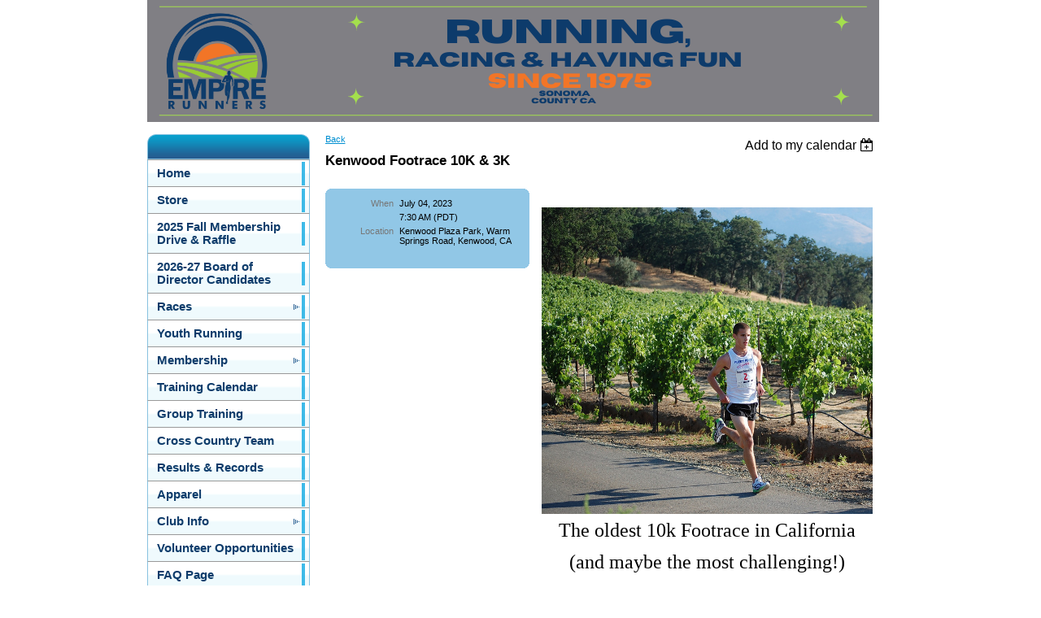

--- FILE ---
content_type: text/html; charset=utf-8
request_url: https://www.google.com/recaptcha/api2/anchor?ar=1&k=6LfmM_UhAAAAAJSHT-BwkAlQgN0mMViOmaK7oEIV&co=aHR0cHM6Ly93d3cuZW1waXJlcnVubmVycy5vcmc6NDQz&hl=en&v=PoyoqOPhxBO7pBk68S4YbpHZ&theme=light&size=invisible&anchor-ms=20000&execute-ms=30000&cb=mdqo1rx452e7
body_size: 49364
content:
<!DOCTYPE HTML><html dir="ltr" lang="en"><head><meta http-equiv="Content-Type" content="text/html; charset=UTF-8">
<meta http-equiv="X-UA-Compatible" content="IE=edge">
<title>reCAPTCHA</title>
<style type="text/css">
/* cyrillic-ext */
@font-face {
  font-family: 'Roboto';
  font-style: normal;
  font-weight: 400;
  font-stretch: 100%;
  src: url(//fonts.gstatic.com/s/roboto/v48/KFO7CnqEu92Fr1ME7kSn66aGLdTylUAMa3GUBHMdazTgWw.woff2) format('woff2');
  unicode-range: U+0460-052F, U+1C80-1C8A, U+20B4, U+2DE0-2DFF, U+A640-A69F, U+FE2E-FE2F;
}
/* cyrillic */
@font-face {
  font-family: 'Roboto';
  font-style: normal;
  font-weight: 400;
  font-stretch: 100%;
  src: url(//fonts.gstatic.com/s/roboto/v48/KFO7CnqEu92Fr1ME7kSn66aGLdTylUAMa3iUBHMdazTgWw.woff2) format('woff2');
  unicode-range: U+0301, U+0400-045F, U+0490-0491, U+04B0-04B1, U+2116;
}
/* greek-ext */
@font-face {
  font-family: 'Roboto';
  font-style: normal;
  font-weight: 400;
  font-stretch: 100%;
  src: url(//fonts.gstatic.com/s/roboto/v48/KFO7CnqEu92Fr1ME7kSn66aGLdTylUAMa3CUBHMdazTgWw.woff2) format('woff2');
  unicode-range: U+1F00-1FFF;
}
/* greek */
@font-face {
  font-family: 'Roboto';
  font-style: normal;
  font-weight: 400;
  font-stretch: 100%;
  src: url(//fonts.gstatic.com/s/roboto/v48/KFO7CnqEu92Fr1ME7kSn66aGLdTylUAMa3-UBHMdazTgWw.woff2) format('woff2');
  unicode-range: U+0370-0377, U+037A-037F, U+0384-038A, U+038C, U+038E-03A1, U+03A3-03FF;
}
/* math */
@font-face {
  font-family: 'Roboto';
  font-style: normal;
  font-weight: 400;
  font-stretch: 100%;
  src: url(//fonts.gstatic.com/s/roboto/v48/KFO7CnqEu92Fr1ME7kSn66aGLdTylUAMawCUBHMdazTgWw.woff2) format('woff2');
  unicode-range: U+0302-0303, U+0305, U+0307-0308, U+0310, U+0312, U+0315, U+031A, U+0326-0327, U+032C, U+032F-0330, U+0332-0333, U+0338, U+033A, U+0346, U+034D, U+0391-03A1, U+03A3-03A9, U+03B1-03C9, U+03D1, U+03D5-03D6, U+03F0-03F1, U+03F4-03F5, U+2016-2017, U+2034-2038, U+203C, U+2040, U+2043, U+2047, U+2050, U+2057, U+205F, U+2070-2071, U+2074-208E, U+2090-209C, U+20D0-20DC, U+20E1, U+20E5-20EF, U+2100-2112, U+2114-2115, U+2117-2121, U+2123-214F, U+2190, U+2192, U+2194-21AE, U+21B0-21E5, U+21F1-21F2, U+21F4-2211, U+2213-2214, U+2216-22FF, U+2308-230B, U+2310, U+2319, U+231C-2321, U+2336-237A, U+237C, U+2395, U+239B-23B7, U+23D0, U+23DC-23E1, U+2474-2475, U+25AF, U+25B3, U+25B7, U+25BD, U+25C1, U+25CA, U+25CC, U+25FB, U+266D-266F, U+27C0-27FF, U+2900-2AFF, U+2B0E-2B11, U+2B30-2B4C, U+2BFE, U+3030, U+FF5B, U+FF5D, U+1D400-1D7FF, U+1EE00-1EEFF;
}
/* symbols */
@font-face {
  font-family: 'Roboto';
  font-style: normal;
  font-weight: 400;
  font-stretch: 100%;
  src: url(//fonts.gstatic.com/s/roboto/v48/KFO7CnqEu92Fr1ME7kSn66aGLdTylUAMaxKUBHMdazTgWw.woff2) format('woff2');
  unicode-range: U+0001-000C, U+000E-001F, U+007F-009F, U+20DD-20E0, U+20E2-20E4, U+2150-218F, U+2190, U+2192, U+2194-2199, U+21AF, U+21E6-21F0, U+21F3, U+2218-2219, U+2299, U+22C4-22C6, U+2300-243F, U+2440-244A, U+2460-24FF, U+25A0-27BF, U+2800-28FF, U+2921-2922, U+2981, U+29BF, U+29EB, U+2B00-2BFF, U+4DC0-4DFF, U+FFF9-FFFB, U+10140-1018E, U+10190-1019C, U+101A0, U+101D0-101FD, U+102E0-102FB, U+10E60-10E7E, U+1D2C0-1D2D3, U+1D2E0-1D37F, U+1F000-1F0FF, U+1F100-1F1AD, U+1F1E6-1F1FF, U+1F30D-1F30F, U+1F315, U+1F31C, U+1F31E, U+1F320-1F32C, U+1F336, U+1F378, U+1F37D, U+1F382, U+1F393-1F39F, U+1F3A7-1F3A8, U+1F3AC-1F3AF, U+1F3C2, U+1F3C4-1F3C6, U+1F3CA-1F3CE, U+1F3D4-1F3E0, U+1F3ED, U+1F3F1-1F3F3, U+1F3F5-1F3F7, U+1F408, U+1F415, U+1F41F, U+1F426, U+1F43F, U+1F441-1F442, U+1F444, U+1F446-1F449, U+1F44C-1F44E, U+1F453, U+1F46A, U+1F47D, U+1F4A3, U+1F4B0, U+1F4B3, U+1F4B9, U+1F4BB, U+1F4BF, U+1F4C8-1F4CB, U+1F4D6, U+1F4DA, U+1F4DF, U+1F4E3-1F4E6, U+1F4EA-1F4ED, U+1F4F7, U+1F4F9-1F4FB, U+1F4FD-1F4FE, U+1F503, U+1F507-1F50B, U+1F50D, U+1F512-1F513, U+1F53E-1F54A, U+1F54F-1F5FA, U+1F610, U+1F650-1F67F, U+1F687, U+1F68D, U+1F691, U+1F694, U+1F698, U+1F6AD, U+1F6B2, U+1F6B9-1F6BA, U+1F6BC, U+1F6C6-1F6CF, U+1F6D3-1F6D7, U+1F6E0-1F6EA, U+1F6F0-1F6F3, U+1F6F7-1F6FC, U+1F700-1F7FF, U+1F800-1F80B, U+1F810-1F847, U+1F850-1F859, U+1F860-1F887, U+1F890-1F8AD, U+1F8B0-1F8BB, U+1F8C0-1F8C1, U+1F900-1F90B, U+1F93B, U+1F946, U+1F984, U+1F996, U+1F9E9, U+1FA00-1FA6F, U+1FA70-1FA7C, U+1FA80-1FA89, U+1FA8F-1FAC6, U+1FACE-1FADC, U+1FADF-1FAE9, U+1FAF0-1FAF8, U+1FB00-1FBFF;
}
/* vietnamese */
@font-face {
  font-family: 'Roboto';
  font-style: normal;
  font-weight: 400;
  font-stretch: 100%;
  src: url(//fonts.gstatic.com/s/roboto/v48/KFO7CnqEu92Fr1ME7kSn66aGLdTylUAMa3OUBHMdazTgWw.woff2) format('woff2');
  unicode-range: U+0102-0103, U+0110-0111, U+0128-0129, U+0168-0169, U+01A0-01A1, U+01AF-01B0, U+0300-0301, U+0303-0304, U+0308-0309, U+0323, U+0329, U+1EA0-1EF9, U+20AB;
}
/* latin-ext */
@font-face {
  font-family: 'Roboto';
  font-style: normal;
  font-weight: 400;
  font-stretch: 100%;
  src: url(//fonts.gstatic.com/s/roboto/v48/KFO7CnqEu92Fr1ME7kSn66aGLdTylUAMa3KUBHMdazTgWw.woff2) format('woff2');
  unicode-range: U+0100-02BA, U+02BD-02C5, U+02C7-02CC, U+02CE-02D7, U+02DD-02FF, U+0304, U+0308, U+0329, U+1D00-1DBF, U+1E00-1E9F, U+1EF2-1EFF, U+2020, U+20A0-20AB, U+20AD-20C0, U+2113, U+2C60-2C7F, U+A720-A7FF;
}
/* latin */
@font-face {
  font-family: 'Roboto';
  font-style: normal;
  font-weight: 400;
  font-stretch: 100%;
  src: url(//fonts.gstatic.com/s/roboto/v48/KFO7CnqEu92Fr1ME7kSn66aGLdTylUAMa3yUBHMdazQ.woff2) format('woff2');
  unicode-range: U+0000-00FF, U+0131, U+0152-0153, U+02BB-02BC, U+02C6, U+02DA, U+02DC, U+0304, U+0308, U+0329, U+2000-206F, U+20AC, U+2122, U+2191, U+2193, U+2212, U+2215, U+FEFF, U+FFFD;
}
/* cyrillic-ext */
@font-face {
  font-family: 'Roboto';
  font-style: normal;
  font-weight: 500;
  font-stretch: 100%;
  src: url(//fonts.gstatic.com/s/roboto/v48/KFO7CnqEu92Fr1ME7kSn66aGLdTylUAMa3GUBHMdazTgWw.woff2) format('woff2');
  unicode-range: U+0460-052F, U+1C80-1C8A, U+20B4, U+2DE0-2DFF, U+A640-A69F, U+FE2E-FE2F;
}
/* cyrillic */
@font-face {
  font-family: 'Roboto';
  font-style: normal;
  font-weight: 500;
  font-stretch: 100%;
  src: url(//fonts.gstatic.com/s/roboto/v48/KFO7CnqEu92Fr1ME7kSn66aGLdTylUAMa3iUBHMdazTgWw.woff2) format('woff2');
  unicode-range: U+0301, U+0400-045F, U+0490-0491, U+04B0-04B1, U+2116;
}
/* greek-ext */
@font-face {
  font-family: 'Roboto';
  font-style: normal;
  font-weight: 500;
  font-stretch: 100%;
  src: url(//fonts.gstatic.com/s/roboto/v48/KFO7CnqEu92Fr1ME7kSn66aGLdTylUAMa3CUBHMdazTgWw.woff2) format('woff2');
  unicode-range: U+1F00-1FFF;
}
/* greek */
@font-face {
  font-family: 'Roboto';
  font-style: normal;
  font-weight: 500;
  font-stretch: 100%;
  src: url(//fonts.gstatic.com/s/roboto/v48/KFO7CnqEu92Fr1ME7kSn66aGLdTylUAMa3-UBHMdazTgWw.woff2) format('woff2');
  unicode-range: U+0370-0377, U+037A-037F, U+0384-038A, U+038C, U+038E-03A1, U+03A3-03FF;
}
/* math */
@font-face {
  font-family: 'Roboto';
  font-style: normal;
  font-weight: 500;
  font-stretch: 100%;
  src: url(//fonts.gstatic.com/s/roboto/v48/KFO7CnqEu92Fr1ME7kSn66aGLdTylUAMawCUBHMdazTgWw.woff2) format('woff2');
  unicode-range: U+0302-0303, U+0305, U+0307-0308, U+0310, U+0312, U+0315, U+031A, U+0326-0327, U+032C, U+032F-0330, U+0332-0333, U+0338, U+033A, U+0346, U+034D, U+0391-03A1, U+03A3-03A9, U+03B1-03C9, U+03D1, U+03D5-03D6, U+03F0-03F1, U+03F4-03F5, U+2016-2017, U+2034-2038, U+203C, U+2040, U+2043, U+2047, U+2050, U+2057, U+205F, U+2070-2071, U+2074-208E, U+2090-209C, U+20D0-20DC, U+20E1, U+20E5-20EF, U+2100-2112, U+2114-2115, U+2117-2121, U+2123-214F, U+2190, U+2192, U+2194-21AE, U+21B0-21E5, U+21F1-21F2, U+21F4-2211, U+2213-2214, U+2216-22FF, U+2308-230B, U+2310, U+2319, U+231C-2321, U+2336-237A, U+237C, U+2395, U+239B-23B7, U+23D0, U+23DC-23E1, U+2474-2475, U+25AF, U+25B3, U+25B7, U+25BD, U+25C1, U+25CA, U+25CC, U+25FB, U+266D-266F, U+27C0-27FF, U+2900-2AFF, U+2B0E-2B11, U+2B30-2B4C, U+2BFE, U+3030, U+FF5B, U+FF5D, U+1D400-1D7FF, U+1EE00-1EEFF;
}
/* symbols */
@font-face {
  font-family: 'Roboto';
  font-style: normal;
  font-weight: 500;
  font-stretch: 100%;
  src: url(//fonts.gstatic.com/s/roboto/v48/KFO7CnqEu92Fr1ME7kSn66aGLdTylUAMaxKUBHMdazTgWw.woff2) format('woff2');
  unicode-range: U+0001-000C, U+000E-001F, U+007F-009F, U+20DD-20E0, U+20E2-20E4, U+2150-218F, U+2190, U+2192, U+2194-2199, U+21AF, U+21E6-21F0, U+21F3, U+2218-2219, U+2299, U+22C4-22C6, U+2300-243F, U+2440-244A, U+2460-24FF, U+25A0-27BF, U+2800-28FF, U+2921-2922, U+2981, U+29BF, U+29EB, U+2B00-2BFF, U+4DC0-4DFF, U+FFF9-FFFB, U+10140-1018E, U+10190-1019C, U+101A0, U+101D0-101FD, U+102E0-102FB, U+10E60-10E7E, U+1D2C0-1D2D3, U+1D2E0-1D37F, U+1F000-1F0FF, U+1F100-1F1AD, U+1F1E6-1F1FF, U+1F30D-1F30F, U+1F315, U+1F31C, U+1F31E, U+1F320-1F32C, U+1F336, U+1F378, U+1F37D, U+1F382, U+1F393-1F39F, U+1F3A7-1F3A8, U+1F3AC-1F3AF, U+1F3C2, U+1F3C4-1F3C6, U+1F3CA-1F3CE, U+1F3D4-1F3E0, U+1F3ED, U+1F3F1-1F3F3, U+1F3F5-1F3F7, U+1F408, U+1F415, U+1F41F, U+1F426, U+1F43F, U+1F441-1F442, U+1F444, U+1F446-1F449, U+1F44C-1F44E, U+1F453, U+1F46A, U+1F47D, U+1F4A3, U+1F4B0, U+1F4B3, U+1F4B9, U+1F4BB, U+1F4BF, U+1F4C8-1F4CB, U+1F4D6, U+1F4DA, U+1F4DF, U+1F4E3-1F4E6, U+1F4EA-1F4ED, U+1F4F7, U+1F4F9-1F4FB, U+1F4FD-1F4FE, U+1F503, U+1F507-1F50B, U+1F50D, U+1F512-1F513, U+1F53E-1F54A, U+1F54F-1F5FA, U+1F610, U+1F650-1F67F, U+1F687, U+1F68D, U+1F691, U+1F694, U+1F698, U+1F6AD, U+1F6B2, U+1F6B9-1F6BA, U+1F6BC, U+1F6C6-1F6CF, U+1F6D3-1F6D7, U+1F6E0-1F6EA, U+1F6F0-1F6F3, U+1F6F7-1F6FC, U+1F700-1F7FF, U+1F800-1F80B, U+1F810-1F847, U+1F850-1F859, U+1F860-1F887, U+1F890-1F8AD, U+1F8B0-1F8BB, U+1F8C0-1F8C1, U+1F900-1F90B, U+1F93B, U+1F946, U+1F984, U+1F996, U+1F9E9, U+1FA00-1FA6F, U+1FA70-1FA7C, U+1FA80-1FA89, U+1FA8F-1FAC6, U+1FACE-1FADC, U+1FADF-1FAE9, U+1FAF0-1FAF8, U+1FB00-1FBFF;
}
/* vietnamese */
@font-face {
  font-family: 'Roboto';
  font-style: normal;
  font-weight: 500;
  font-stretch: 100%;
  src: url(//fonts.gstatic.com/s/roboto/v48/KFO7CnqEu92Fr1ME7kSn66aGLdTylUAMa3OUBHMdazTgWw.woff2) format('woff2');
  unicode-range: U+0102-0103, U+0110-0111, U+0128-0129, U+0168-0169, U+01A0-01A1, U+01AF-01B0, U+0300-0301, U+0303-0304, U+0308-0309, U+0323, U+0329, U+1EA0-1EF9, U+20AB;
}
/* latin-ext */
@font-face {
  font-family: 'Roboto';
  font-style: normal;
  font-weight: 500;
  font-stretch: 100%;
  src: url(//fonts.gstatic.com/s/roboto/v48/KFO7CnqEu92Fr1ME7kSn66aGLdTylUAMa3KUBHMdazTgWw.woff2) format('woff2');
  unicode-range: U+0100-02BA, U+02BD-02C5, U+02C7-02CC, U+02CE-02D7, U+02DD-02FF, U+0304, U+0308, U+0329, U+1D00-1DBF, U+1E00-1E9F, U+1EF2-1EFF, U+2020, U+20A0-20AB, U+20AD-20C0, U+2113, U+2C60-2C7F, U+A720-A7FF;
}
/* latin */
@font-face {
  font-family: 'Roboto';
  font-style: normal;
  font-weight: 500;
  font-stretch: 100%;
  src: url(//fonts.gstatic.com/s/roboto/v48/KFO7CnqEu92Fr1ME7kSn66aGLdTylUAMa3yUBHMdazQ.woff2) format('woff2');
  unicode-range: U+0000-00FF, U+0131, U+0152-0153, U+02BB-02BC, U+02C6, U+02DA, U+02DC, U+0304, U+0308, U+0329, U+2000-206F, U+20AC, U+2122, U+2191, U+2193, U+2212, U+2215, U+FEFF, U+FFFD;
}
/* cyrillic-ext */
@font-face {
  font-family: 'Roboto';
  font-style: normal;
  font-weight: 900;
  font-stretch: 100%;
  src: url(//fonts.gstatic.com/s/roboto/v48/KFO7CnqEu92Fr1ME7kSn66aGLdTylUAMa3GUBHMdazTgWw.woff2) format('woff2');
  unicode-range: U+0460-052F, U+1C80-1C8A, U+20B4, U+2DE0-2DFF, U+A640-A69F, U+FE2E-FE2F;
}
/* cyrillic */
@font-face {
  font-family: 'Roboto';
  font-style: normal;
  font-weight: 900;
  font-stretch: 100%;
  src: url(//fonts.gstatic.com/s/roboto/v48/KFO7CnqEu92Fr1ME7kSn66aGLdTylUAMa3iUBHMdazTgWw.woff2) format('woff2');
  unicode-range: U+0301, U+0400-045F, U+0490-0491, U+04B0-04B1, U+2116;
}
/* greek-ext */
@font-face {
  font-family: 'Roboto';
  font-style: normal;
  font-weight: 900;
  font-stretch: 100%;
  src: url(//fonts.gstatic.com/s/roboto/v48/KFO7CnqEu92Fr1ME7kSn66aGLdTylUAMa3CUBHMdazTgWw.woff2) format('woff2');
  unicode-range: U+1F00-1FFF;
}
/* greek */
@font-face {
  font-family: 'Roboto';
  font-style: normal;
  font-weight: 900;
  font-stretch: 100%;
  src: url(//fonts.gstatic.com/s/roboto/v48/KFO7CnqEu92Fr1ME7kSn66aGLdTylUAMa3-UBHMdazTgWw.woff2) format('woff2');
  unicode-range: U+0370-0377, U+037A-037F, U+0384-038A, U+038C, U+038E-03A1, U+03A3-03FF;
}
/* math */
@font-face {
  font-family: 'Roboto';
  font-style: normal;
  font-weight: 900;
  font-stretch: 100%;
  src: url(//fonts.gstatic.com/s/roboto/v48/KFO7CnqEu92Fr1ME7kSn66aGLdTylUAMawCUBHMdazTgWw.woff2) format('woff2');
  unicode-range: U+0302-0303, U+0305, U+0307-0308, U+0310, U+0312, U+0315, U+031A, U+0326-0327, U+032C, U+032F-0330, U+0332-0333, U+0338, U+033A, U+0346, U+034D, U+0391-03A1, U+03A3-03A9, U+03B1-03C9, U+03D1, U+03D5-03D6, U+03F0-03F1, U+03F4-03F5, U+2016-2017, U+2034-2038, U+203C, U+2040, U+2043, U+2047, U+2050, U+2057, U+205F, U+2070-2071, U+2074-208E, U+2090-209C, U+20D0-20DC, U+20E1, U+20E5-20EF, U+2100-2112, U+2114-2115, U+2117-2121, U+2123-214F, U+2190, U+2192, U+2194-21AE, U+21B0-21E5, U+21F1-21F2, U+21F4-2211, U+2213-2214, U+2216-22FF, U+2308-230B, U+2310, U+2319, U+231C-2321, U+2336-237A, U+237C, U+2395, U+239B-23B7, U+23D0, U+23DC-23E1, U+2474-2475, U+25AF, U+25B3, U+25B7, U+25BD, U+25C1, U+25CA, U+25CC, U+25FB, U+266D-266F, U+27C0-27FF, U+2900-2AFF, U+2B0E-2B11, U+2B30-2B4C, U+2BFE, U+3030, U+FF5B, U+FF5D, U+1D400-1D7FF, U+1EE00-1EEFF;
}
/* symbols */
@font-face {
  font-family: 'Roboto';
  font-style: normal;
  font-weight: 900;
  font-stretch: 100%;
  src: url(//fonts.gstatic.com/s/roboto/v48/KFO7CnqEu92Fr1ME7kSn66aGLdTylUAMaxKUBHMdazTgWw.woff2) format('woff2');
  unicode-range: U+0001-000C, U+000E-001F, U+007F-009F, U+20DD-20E0, U+20E2-20E4, U+2150-218F, U+2190, U+2192, U+2194-2199, U+21AF, U+21E6-21F0, U+21F3, U+2218-2219, U+2299, U+22C4-22C6, U+2300-243F, U+2440-244A, U+2460-24FF, U+25A0-27BF, U+2800-28FF, U+2921-2922, U+2981, U+29BF, U+29EB, U+2B00-2BFF, U+4DC0-4DFF, U+FFF9-FFFB, U+10140-1018E, U+10190-1019C, U+101A0, U+101D0-101FD, U+102E0-102FB, U+10E60-10E7E, U+1D2C0-1D2D3, U+1D2E0-1D37F, U+1F000-1F0FF, U+1F100-1F1AD, U+1F1E6-1F1FF, U+1F30D-1F30F, U+1F315, U+1F31C, U+1F31E, U+1F320-1F32C, U+1F336, U+1F378, U+1F37D, U+1F382, U+1F393-1F39F, U+1F3A7-1F3A8, U+1F3AC-1F3AF, U+1F3C2, U+1F3C4-1F3C6, U+1F3CA-1F3CE, U+1F3D4-1F3E0, U+1F3ED, U+1F3F1-1F3F3, U+1F3F5-1F3F7, U+1F408, U+1F415, U+1F41F, U+1F426, U+1F43F, U+1F441-1F442, U+1F444, U+1F446-1F449, U+1F44C-1F44E, U+1F453, U+1F46A, U+1F47D, U+1F4A3, U+1F4B0, U+1F4B3, U+1F4B9, U+1F4BB, U+1F4BF, U+1F4C8-1F4CB, U+1F4D6, U+1F4DA, U+1F4DF, U+1F4E3-1F4E6, U+1F4EA-1F4ED, U+1F4F7, U+1F4F9-1F4FB, U+1F4FD-1F4FE, U+1F503, U+1F507-1F50B, U+1F50D, U+1F512-1F513, U+1F53E-1F54A, U+1F54F-1F5FA, U+1F610, U+1F650-1F67F, U+1F687, U+1F68D, U+1F691, U+1F694, U+1F698, U+1F6AD, U+1F6B2, U+1F6B9-1F6BA, U+1F6BC, U+1F6C6-1F6CF, U+1F6D3-1F6D7, U+1F6E0-1F6EA, U+1F6F0-1F6F3, U+1F6F7-1F6FC, U+1F700-1F7FF, U+1F800-1F80B, U+1F810-1F847, U+1F850-1F859, U+1F860-1F887, U+1F890-1F8AD, U+1F8B0-1F8BB, U+1F8C0-1F8C1, U+1F900-1F90B, U+1F93B, U+1F946, U+1F984, U+1F996, U+1F9E9, U+1FA00-1FA6F, U+1FA70-1FA7C, U+1FA80-1FA89, U+1FA8F-1FAC6, U+1FACE-1FADC, U+1FADF-1FAE9, U+1FAF0-1FAF8, U+1FB00-1FBFF;
}
/* vietnamese */
@font-face {
  font-family: 'Roboto';
  font-style: normal;
  font-weight: 900;
  font-stretch: 100%;
  src: url(//fonts.gstatic.com/s/roboto/v48/KFO7CnqEu92Fr1ME7kSn66aGLdTylUAMa3OUBHMdazTgWw.woff2) format('woff2');
  unicode-range: U+0102-0103, U+0110-0111, U+0128-0129, U+0168-0169, U+01A0-01A1, U+01AF-01B0, U+0300-0301, U+0303-0304, U+0308-0309, U+0323, U+0329, U+1EA0-1EF9, U+20AB;
}
/* latin-ext */
@font-face {
  font-family: 'Roboto';
  font-style: normal;
  font-weight: 900;
  font-stretch: 100%;
  src: url(//fonts.gstatic.com/s/roboto/v48/KFO7CnqEu92Fr1ME7kSn66aGLdTylUAMa3KUBHMdazTgWw.woff2) format('woff2');
  unicode-range: U+0100-02BA, U+02BD-02C5, U+02C7-02CC, U+02CE-02D7, U+02DD-02FF, U+0304, U+0308, U+0329, U+1D00-1DBF, U+1E00-1E9F, U+1EF2-1EFF, U+2020, U+20A0-20AB, U+20AD-20C0, U+2113, U+2C60-2C7F, U+A720-A7FF;
}
/* latin */
@font-face {
  font-family: 'Roboto';
  font-style: normal;
  font-weight: 900;
  font-stretch: 100%;
  src: url(//fonts.gstatic.com/s/roboto/v48/KFO7CnqEu92Fr1ME7kSn66aGLdTylUAMa3yUBHMdazQ.woff2) format('woff2');
  unicode-range: U+0000-00FF, U+0131, U+0152-0153, U+02BB-02BC, U+02C6, U+02DA, U+02DC, U+0304, U+0308, U+0329, U+2000-206F, U+20AC, U+2122, U+2191, U+2193, U+2212, U+2215, U+FEFF, U+FFFD;
}

</style>
<link rel="stylesheet" type="text/css" href="https://www.gstatic.com/recaptcha/releases/PoyoqOPhxBO7pBk68S4YbpHZ/styles__ltr.css">
<script nonce="VkpP2zck9_2KU4sVJJzXSg" type="text/javascript">window['__recaptcha_api'] = 'https://www.google.com/recaptcha/api2/';</script>
<script type="text/javascript" src="https://www.gstatic.com/recaptcha/releases/PoyoqOPhxBO7pBk68S4YbpHZ/recaptcha__en.js" nonce="VkpP2zck9_2KU4sVJJzXSg">
      
    </script></head>
<body><div id="rc-anchor-alert" class="rc-anchor-alert"></div>
<input type="hidden" id="recaptcha-token" value="[base64]">
<script type="text/javascript" nonce="VkpP2zck9_2KU4sVJJzXSg">
      recaptcha.anchor.Main.init("[\x22ainput\x22,[\x22bgdata\x22,\x22\x22,\[base64]/[base64]/[base64]/bmV3IHJbeF0oY1swXSk6RT09Mj9uZXcgclt4XShjWzBdLGNbMV0pOkU9PTM/bmV3IHJbeF0oY1swXSxjWzFdLGNbMl0pOkU9PTQ/[base64]/[base64]/[base64]/[base64]/[base64]/[base64]/[base64]/[base64]\x22,\[base64]\x22,\x22QylxwrFaw5NUAsKNesKAdScYIAHDlcKyZhkQwp8Rw6VROMORXmYiwonDoy50w7vCtVlKwq/CpMKyahNSbUMCKzAbwpzDpMORwoJYwrzDmmLDn8KsMMKZNl3DrsKqZMKewrvChgPCocOYTcKoQkPCpyDDpMOLOjPClBbDvcKJW8K/E0shWlhXKHjCjsKTw5sRwqtiMANlw6fCj8Kuw5jDs8K+w5fCtjEtBcO1IQnDuxhZw4/CvMO7UsONwrHDnRDDgcKDwrpmEcKcwrnDscOpRAwMZcKCw5vConcKWVxkw7TDtsKOw4MoVS3Cv8KUw53DuMK4wprClC8Iw7hMw67Dkx3DiMO4bEpbOmE/w7VaccKOw4VqcE7Dh8KMwonDt2o7EcKIDMKfw7UHw4x3CcKgLV7DiBURYcOAw59kwo0TYH14wpMob03CohXDmcKCw5VwOMK5enbDtcOyw4PCti/CqcO+w5fCjcOvS8OFM1fCpMKHw7jCnBc0XXvDsVLDliPDs8KJXEV5bMK9IsOZO1o4DBUqw6pLVg/Cm2RRPWNNK8OAQyvCqMO6woHDjhYZEMOdQw7CvRTDpsKhPWZmwp51OUTCj2Q9w5XDqAjDg8KpcTvCpMOOw4QiEMOVL8OibFPCtCMAwqTDlAfCrcK3w5nDkMKoAm1/[base64]/DqcKzKUVFU8OzOMKNwrzCqD/ChDIvKnNAwp3ChUXDnUbDnX5JLwVAw6HCkVHDocO8w6oxw5pddWd6w5YGDW1KMMORw501w6EBw6NQwpTDvMKbw6zDugbDsAPDlsKWZHlbXnLCq8OCwr/CunXDlzNcQhLDj8O7YcOiw7JsecK6w6vDoMKCPsKrcMO6wqA2w4x/w4NcwqPCgVvCllovdMKRw5NJw4gJJGxVwpwswojDssK+w6PDpXt6bMKKw4fCqWFuwoTDo8O5ZMO7UnXCgxXDjCvCpcKxTk/DmMOYaMORw49/TQIVQBHDr8OOVC7DmnwSPDtkH0zCoWPDvcKxEsOEDMKTW0bDhijCgB/DrEtPwpsXWcOGfMO/wqzCnncUV3jChMKEKCVrw7huwqodw48gThwUwqwpCEXCoifCokNLwpbCgMK1woJJw7LDrMOkalE0T8KRS8Ouwr9ibcOyw4RWL28kw6LCvxYkSMO6YcKnNsO0wpESc8KjwojDvg4kIDAxcMO6BMK6w5EuH2LDnmoMEcO+wrPDrFXDvSt/wrjDvi7CvsKfw4TDoBYfcHZPJMObw6UYV8KKwprDpsKSwq/DpisUw75LXndcOcKQw7DCm38PTcKIwqTDlVBDJUzCuhwxdMOfIcKkdS/DhsKxT8OgwrkWwrbDuB/DrlV7EAtnGyfDlcOMOGfDnsKSPsK8EGNgG8K7wrNhX8KYw5Rww4vCqCvCscKpd0/CtTTDinLDocKDw4hzRMKnwoHCtcOEMcOuw5jChcO4wp1owrnDj8O0Fhwcw7HDu341TQnCocOrGMOiF10MccOaIcKKfmgGw5shNBTCqDjDpnjClsKHPMO6L8K7w5phbms4w4dvJ8OYRRMKeBjCusOCwrMEFmJywoliw6XDrGHDmMODw67DjHoIHSE/eFo9w7FAwq51w4sdL8OAacOHScKHQkMwBRfCh0gyQsOGaD4Kwq/CiiVmwrbDuk/CrXnDm8KNwqbCr8O9DMO/[base64]/DksKJw6MAw6tFDQoeA8KUNMKsw6vCh8OHw6zCj8OQwo7ClVzDhcKGw7AYPGPCjVXDu8KEL8OOwr3CkSF1w4HDkmsTwpbDvgvDtVQNAsOow5dEw7lcw4LCg8Oqw4nCmTQhTyjCtcK9fXlcJ8OYwrYiTDLCvsO/w6PCnBN0wrYXOEoNwpc9w7LCuMKGwocBwpDCo8OfwrNqw5MZw6JZNmTDqhprHxFYw6kuYH96OMOuw6TDoyx1N24XwpXCm8KJEwNxLUg6w67DvMKmw4jCqsOGwoQJw77DqcOlwrZMZMKswobDvsK/w7PCqwlfw7/[base64]/[base64]/DgcOca8OoUcK2YzbChsKLWsO0w6M8w4xIYlFCbsOwwonDuTvDqHvCjFPDtMOQw7R0wqBQw53CsidKJmZ5w4BOSg7CpSYkbgTDmkrCgnUWHhYQWUrCt8Kie8OJZsOjwp7CqRzCnsOEBcOiw4sWfcOdZEDCtMKzOGs/FsOFEULDrcO4QGDCtMK4w7/[base64]/U8KlFMO7PsKbw4ENw70Rw6fDosKPwrRdOMKFw6DCoxttasK1w7x4wqsMw4VDw5hpUcKABMO3WsOqIy15NSF/IHzDvwTDn8ObE8OCwq1Jfis4fMO4wrXDuQfDhlhUW8KDw7PChMOFw5vDs8KYGsOTw5LDsD/[base64]/DmcOPw7I6w4vCmhfDvcKOFG3ClsKeRsKZP2jDhmfDu2JgwqE1w6hwwrvCrkzDnsKMc2PCmsOJHHDDoC/DimIkw5DDoAY/wpoPw7TCn0Muwpchc8KzWsKMwpjDsCACw7rCosOCcMOnwoR4w704wrLCiSUXO2rCuWnCu8Kiw6bCkAPDrXU4NzskCsK0wopswp/[base64]/Du8KcScKiw7QTwpJ2w7nCqsOWRcKxwqFHw5/[base64]/Dty7Drx90w6AidsKPfsKVw5nCg3gYwqMqJgfCgsOzw47Dlh7Du8Otwp0MwrEJFFfCjEAgcAHCg3LCosKgHsOQNMKbwrnCpMOyw4ZAD8OewoB4flLDqsKKKRfCrh1HKATDpsOcw4nCusO1w6YhwofCsMK7wqRFw7lxwrM6wpXCn3pQw5Mzwok/w6scfMKWV8KOZsK2w4U+F8KDwolAVcO5w5UtwpRXwrYxw5bCvsKbGcOIw6LDlBQ/[base64]/w5jDt3PDm8KdesKFw6PChsKUCHtlw4/Dl1/CtknCrWpCB8OeWER2f8KSw7XCo8O3XWnDuwrDrhvCg8KGw5VMwrEHe8Oiw5TDs8Osw7E/[base64]/[base64]/EEXCqiRNFm8SdAlLwpdOaWfDvR/DksOyCzhaV8KoOMKCw6Z/RivCk3nCjFxsw6VwQyHCgsORw4bCvRDDt8OTIsOQw7FnSWZ7N07Dpy1UwpHDnMO4PWHDsMKrOiBoHcO9wqLDosKyw5PDmyDDsMOndAzCgsKaw6ouwo3CuEvCgMOOJcOIw4gYGTIrwrHCuE1Ofh/Di1w8TAYbw5EJw7TDh8OGw6UMGQQ8Ly99wrvDq3vChWwaKcKPJQrDm8O1RVfDrDPDgsOFcThVJsKdw5rDvxkpw67Ch8KKU8OVw7nCu8OBw4BGw6PCscKRQjbDoxUAw67CucKaw4FBIiTDhsKHcsKnw55GC8OWw5/DtMKXw67CjcKYE8O0wpvDh8KHNg4ATBN4JEkqwpU8bzR3BHMIAsK+d8OuV3fCjcOnKyEiw57DoB/CmMKHNcOcS8OJwrDCrH9waXNMwolLRcKbw5c/W8Ouw4TDkEjCqDEaw7XDnDxfw7FgGX9ew4PDgcO2NX7DlMKEDsK+UMK/acOaw5XCj3nDn8KABsOudVfDqiDChMOdw4DCtgJGUsOSwollASkSIXLCtmN7ZsOmw6pmwoVYRGTCtDnCnHM1wo94w6zDmMOSwqLDjMOgJCRrwpoESMKZZE4JNgbCkUcbbxQMwr8yeBhAWEleZFhLJjoXw7IaFFjCrsO4bcOkwqLDtwnDssOiG8OHfGtwwp/Dn8KCRDoOwrA4esKbw6rCoRLDmMKMKhHCicKNwqPDp8O9w58ewoXChsOHYG09w5/Cn3bCg13DvV44Ux4Rcl4/wp7Cj8K2wr02w4TDsMOkMlXDs8KiVRbCtknDhTDDuwVjw6M2w6fCuRVrw5zCqzVgAnnCqgU9Q3fDlh4Ew6DCucOBE8OTwovChsKKPMKrf8ORw6R/w4VHwqvCh2HCgQoJwrjDgyJtwo3CmiXDrcOpNcO9S3tAEcOgPhsKwp7CmsO6w79ZYcKOd2rDlh/Dji7CgsK/GAwWWcKtw47CpC/ClcOTwoHDuWlqUEHDl8Kkw53Cq8Oiw4fCgxVNw5TDkcKqwqsQw7MTw6VWHWsPwp7Ck8K3CRnCiMOdWzPCk2nDrcOjfWhGwpxAwrZDw4lCw7/[base64]/Cm17Ci28tHMOOw7kzVF/Cr8OQa8KQDcKUTcKcPcOVw6nDi2bChGnDnEIxAsKUZMOvD8OWw7MoOwd9w5lPRxsRWcKkYW02IsOXI0lYw5XDniAcGi5SHMOXwrcySnTCisO7KMO5w6vDggsFNMOXw44mLsOiKDt8wqJgVGvDucOuYcOBwojDrE/CvSAJw5QpIMKwwonCg0t5fcOawoV4J8KXwpkDw4/DjcKlBx7Cn8K7f0HDqScYw6MvfcKET8OgJcKCwoIsw6HCiiVVwpsrw4kdwoYywoxbBMK3MFtYwo1JwopyFQjCosOnwqvCgSAlw4pkYcK+w7nDi8K3UB1Ew7TCjGbCoTnDssKBTjIxwp/CpUAew4TCm1hlHmfCrsOCwqIyw43ClcKNwpQ4wpURAMOZwoXCh0LChsOewrvCoMOrw6d0w6kMDx3DkD9fwqJYw5psAVzCuS0AOMOxVjITTmHDtcK6wqHCt1HCh8KIw594G8KgBMKMwrkNw6/DqsKbaMKVw4sfw4lcw7gfckvDjSFcwrM/w5Ayw6/DicOLKcOEwrnDpSs/w4AaX8OwaE/CgDVmw5o2YmNJw5fCjHMDXMKfRMO+UcKIDcKDTXrCiBnCn8OIQsK7eRDCp1zCgsK/JMO/w74JesKDSsKzw4bCtMOhwrAKZMOPw7vDgiDCksK6wrjDl8OmCWc2LjHDpH/[base64]/w4wiAsK5w7x3AUt1IiDChR4tJjpxw5FlA30/VzQpL3kVw5NvwqwlwoVrwpfCoTQFw5MVw6N1ZMKRw58dF8KeFcOFw7ZRw4BVeHpIw7tlVcKrwpl/w6fChCh4w6cyG8K9ZA0awpXCoMOLDsOAw7k2cyEnFcOaA1nDpUJ7worDmMOtFHXCnx/CisOaAMKzZcO9Q8OpwqTCulE6w7kvwrDDo3zCssOxC8OkwrzDk8Osw5AmwoZSw6ITHivCscOvf8OdIsONXiPCngbDlsK5w7fDnWQfwq9zw53DisOawohdw7fDpsKnVcK2f8K+McKZbUrDnlpawo7DmE10fQDCk8OTXmR9PsO4LsK3w5xSTWjDi8KdK8OBUTjDrl/DjcKxw7TCv0BRwqg7wpNww6DDoCHCiMK4AlQGwrcewq7Dt8K1wrDCjMOfwr5vwo7DusKhw5fDk8KEwp7Dij/CuVVgJCg9woXDgcOrw7kYUngZR1zDrAUda8KXw7tnw7nDg8KHw6jDv8Kmw6AZw48GIcO6w4s2w4FFBMOqwo/CrEHCu8Okw5TDkMOtGMKoWMOxwpUaJsOjdsKUSXvDlsOnwrfDuTbCqMKzwrw5wr/Ch8KNwpXDrFZKwrXCmMO0RMOZWcOBecObE8Kjw6xYwpvCosOgw4rCpMOcw7HDpcOsd8KLw6EPw7VIN8K9w6oLwoLDpAgvZlcUwqUAw7kvKicqHsOKwr/DkMKQw7jClnPDpCgFAsOgVcOkS8OMw5/CjsOReTTCpjBTK2/DrMKyNsOxPFACd8OtEF3DlsOQWcKlwrjCrcOfNsK9w7XDq0rDoTLDsmfDvcOSw4TDuMKYYGEoDigRETTDh8Olw7vCocOXwr/DrcO2HcKxCxQ2C2A0wpQXXMOEKULDpsKewoV3wp/Cm1gHwojCqsKxwrTCsyTDisOtw6rDgsO1wppgw5d4OsKvwo3DlsO/E8OHNcO4wpvDo8O4IGnCiW/DrxjCm8OYwrhuBUEfCsOKwqIpAMKEwq7DhMOkczHCv8O/[base64]/Cq8KNwohMJ8K9wr/DqsOSQ8OvasKQwpXCisOGwrvDry1Gw7bCvMKwQsKcecKmTsKvJ0TCpkfDscOCO8OkMBovwqtPwrPCo0jDkSk/[base64]/CtcOMXx9cWwTDvcO9dAPCvsO0w5bDtwfDtSgPfsK3w61mw4vDq3x4wqLDnHRwLMOnw49Gw6NCw6ViKsKBccKuG8O3IcKUwpUDwqADw7cMD8KkJcK7EsOXw5/[base64]/XsORw6nCgCTDgTJ6wo3DucKPVsOuw7jDmsKCw5hwK8Kuw4/DvsKSdMKuw4NWN8KsXjfCkMKsw6fDh2QEw6PCsMOQYFXDoGvDn8KSw7Rww6IAHcKLw4xaW8OwZTfCg8KmPlHCjDHDtVlIdcOma0jDlHfCrjvCll/[base64]/[base64]/Dh8KTIwjCm8OYw4fCucO/wqnDqCnDtMOTc8KwMcOkwpLDtcKlw4DClMOww7LDkcKNw4UbWQ4SwoTCj23ChR9jNMKnR8K5wpjCt8OGw6wywoXDgcKiw5caVDBNFXV/wrFLw5jDl8ONf8KoJg3CiMKuwqjDnsOeKcOabMODPMKCd8K6QjXDn1vClTPDkA7ChcOVbDrDsHzDrcK/w7cQwprDuCdQwpXCs8ORf8KPPURrCw4yw6RIEMKhwo3DsSZbdMOQw4M2w6gDO0rCp2VeTTszPx/CinMUQS7DonPDhR5EwpzDtjJFwo/Dr8KPf3pGwrHCrsOtwoNIw6hgw7wsUMO3wqrCjyzDnnrCoFRrw5HDu1bDocKYwpowwoc/[base64]/Cp8KJKBDDnsO3YSs5wps+J35ow6MldmHCnTzDqzojG8OqQsKXw4TDg0DDu8Oww7/Dj1TDgVXDr1TCmcK1w5Jyw4gHAUg7PsKXwq/CnxfCocOewqfCjSFcPRVGRxzDqk0Sw7bDuil8wr96Jx7CpMKuw73Cn8OCan3CqivCuMKWNsOQNmI2worDhcOLwo7CkGI+K8OYA8Oywr/Dh0fCijrDm2/CqhrCux1hKMKVMFteE1crwphkWMOQw48JQcKicTs8dT3DnF3CosKEAz/CoRQdNcKWO0/DrsOSI2PDqsOUE8OsKQh/w6LDoMOjW2/CusOsUxnDll8LwrhKwr1lwokEwpklw48lfWrDi3PDvcOoKiYODQ3Ci8KxwqsUEkXCm8OJQS/[base64]/w6BcdGnCtcOuw7XDlDjCscOSTh5cNTnDq8KZw4dJw5gSwovCsDl9ZMKMKMK1ZV/[base64]/ClcO5w440wqFXAWbCuCnCpWvDkcO5w47CjBMcQMK0wpXCvUVmMj/CnCg3wrhhC8KFVEBSZivDrGlbw5RQwpDDr1XDql8JwqlxL2vCqlnCqMOVwoh0QFPDqsONwoDCisO4w7w7dMK4UGjDkcKUM1l/w6ExXh5gZ8OfCsKWOWTDkCoVc0HCjVthw6FXPWTDtsObCMOfwrTDn0LCksOyw7jClsK/JAcXw6TCgcOqwoJBwqBQJMKBGMOPQsO1w5NowoTDpx3Cq8OANDjCjlvCj8KHZiPDnMONWMKvw7jDusOMw7V1woIeQlrDpMOHEDsKwo7CtSvCs0LDrAwuGStow6jDo0cncD/Dvn7DnsO0RjN4wrdNEwoYSsKudcOZEAPCkUTDjsOJw4wgwr9bcAFJw6Yyw7nChQLCqEQhHcONeloCwoRCTsOXM8O6w7XCpx10wp93woPCmxHCmkDDksOCDgTDnQXDsipWw4oKBjbDosK/w44nTcOtwqDDp37Cr3jCujNJa8O/K8OrXsOJJQRwWFF4w6Aswo7DiVE2RMOsw6zDncKiw4o4bMOiD8K/w5ZLw5kHNMKkwo/CnhDCuBHDtsO/egPDqsK2F8Ohw7HCrmQXREjDsAjDocOLw617ZcOmN8Kww6xNw6RONgnDrcOVYsKZMCcFwqfDjnRVw6FbUn3CoSREw75gwpd6w4MHbh/[base64]/[base64]/DvsOuB8K0RRtnw57DoCbDksKLTGU0P8OJwp7DsBlKwr7DssO/w450w4HDoSVgFsKreMOBDzHDksOoZRdGwp8HI8OHXgHCp310wqRgwqwRwqsFX1nCrR7CtV3DkyfDskvDl8OsJwd9KzACwpvCrUQew7DDg8OBw5gAw57DgcOlIhkmwrdswqpzZcKtOVzCqEXDr8K1IHZSQHDDp8KRRQjCiV0cw4cZw4QaGw4wHX/CusKmdkDCssKmUcKQa8O+wqMJd8KOSmUVw4zDiV7Doxg4w5M6ZyVCw5NDwp/Cv3zDtygiJxZ9w5HDo8OQw6cLwq9lN8K4w6J8worCscOsw6bDuA3Dn8OHw6PDvnQNKBHCvMOBw6NDL8Kow4B9w4/[base64]/DhDhdwphXw49uwp0uw4YhJMOtPxHCrMKWw6nCg8K9RERRwr8XaGxHw4fDiibCh14bXMOXFn/DmXDDq8K6w4rDrxQvw5DCpcKEw70zPMK0wovDnk/DmnLDhkMOwpTDkTDDhm0AEsO+E8K7wo/Dsx7DgT7DpsK3wpknwpl/BMO6w5A2wqk+eMK6w7YXEsOWaEV/[base64]/[base64]/Dv8OJJ8OLwqjClwDCmMK6aGrDk1Bnw6Ijwo8Zwo8FUcOECXQxfAAZw4YyIB7DpcK+YsKHwovCmMOsw4RlJRzCiF3CumZQRCfDlcOZHsKqwqESesKQP8OQXsKmwrJEZCAVcRbCnsKew7Vowo3CnsKRwoogwo1lw5hnP8K0w6sQVsKzwoodLW/CtzthK2bCsQPCpjwOw4nCjijDqMKcw7HCnBsKEMKxcF1KUsKnY8K5wpHDlMOewpELw6jCscK2XWPDkxBdwrzDlS1/b8KLw4BQwqTCrHzCsGR1YzEyw7nDgMOww6Bowrgiw4jDgsKyRnbDrcKmw6QgwpAnJsOBRiTCjcOTwr/[base64]/[base64]/CmcK8ezAdwo7DtcKhHBIiBsOZI1APw5N3w7xZAMOhwoXCtBMtwpIAL1LDrzPDs8Oww5QXHMOeasOBwqsxZQjCrsKpwqLCiMKXw6DCosOsTzDCgMOYRsK7w7AKY2BCOlfCocKWw7DDk8KGwp/[base64]/wr/[base64]/KnLCj3wqwpofdsO9w4gXwrNDZmN1Nzdhw6ERLsOOw5TDoQQ5RhTCpsK1dnTCsMOOw71uJ0lfDA7CkGTDt8Kawp7Dj8KgVsOlw6ctw6jCjMKdHsOSd8OkAHpswrFyJsOYw7RJw6HClXPClMKhOMKJwovCrH/[base64]/GcO+w7xewpzDqycHMybCpWgmw4MJwplXw6LDpSbCpEJFw7TCuVMswrDDmifDkHNMwqpbw5cjw6AOfSjCt8KxYsObwpbCrcKYwo1UwrJ/[base64]/CrzRCfAFcwozDlsO9JcO/wqzCgRhEwoMpFWTDvsOUXsK+CcKJQsKMw7PCujdbw4DCpsKVw61FwpTCoBrDs8KUXsKlw659worDiAjCuXwIGhzCmsOUw5AKbxzCsE/Dp8O6X0fDiHkNBTHCrSvChMOHwoEcZCIYFsKow5bDoHZUw6jDl8O1w6xGw6Bhw4cwwqdiM8KowrTDkMO/w4M1MihKScK0WErCl8K1IsK8wqQrw7Qvwr5LV3R5wr7Cq8KQwqLDtmo1wochwoVlwro2wpPCrx3CuyzDu8OVRw/CnMKTTXPCq8O1N3fDusKRdl1wJml0wpbCogoAwqR6w7Asw7Jew7URU3TCgTsrTsOhwqPCt8KSecKrTQDDnFAyw7sFwpvCqsOwdWhTw4rCn8OsPG3Dl8KWw6jCojPDpsKFwocTEsKUw5NiQCLDq8KRwp7DlDvCjB3DkMOLIiXCpcOfUVrDpMKgw60Zwp/Chg1+wpHCs1LDnAnDnMOMw57DmGwuw4fDq8KGwrTDnHnDocKOw6vDisKKccKOHlA3XsOcG0NTNgE5w6J3wp/[base64]/w6TChg/DsTFTwrpbw43DrMKowrVkLcOfw4/Dk8KWw6QOCsKTDMORdlfCkhXCjsKgwqdiSMOXMsKVw5IoLcOaw67Ci1pyw7LDlSLDmCkzPBp4wq4DZcK6w77DglXDocKnwo/DslICHMO/SMKMC3rDpyDDsy0eOXjDl0B/IMO9Bg3DvsKdw41/DEvCqDvClCPCmsOfQ8KdOMKTw67Di8O0wp5zEXRjwp/[base64]/woYsTg40w73CtDbDpA/DtzHDgTZ2EcOqJVodwplswq/Dq8KKw6LDocKfbhp7w4zDvA54w7AIAhUHUHzCpU/ClFjCn8O4wq8ew7LDncOTw5puERcofsOhw7TCtALCqn/CscO0JMKewoXCj1bDpsKdL8K4wp8kQzt5ZsOZw7YIMizDt8OhU8Kjw4LDuko8UT/CshcDwr4Aw5zDkAjDgxQYwqfClcKcw44cwrzCnVUaKMObRlkhwrdSM8KfYAfCsMKGPwnDlnsRw4t+YMKFKsOswoFMecKdTAjDtk1vwpQiwp9XCQxiU8KJb8KxwrFhWMKGT8OLOEEnwoDDiQPCicKzwqxWME8ZblU3w5/DkcOsw43CkMOCbE7DhzVxQ8Kcw6IPXsO3wrLCvg90wqfCvMKmKH1Gw7QmdcO6AsOAwoFYEkfDsHxgWMOwRijCncKzVsOcW3PDpl3DjsK0Zy0Bw4RdwpfChXTCpAbCsG/[base64]/[base64]/[base64]/CncKNwrTCqcOKwrIww7PCmhPCuEh0wo3DtMK1w4LDmMO/wpzDusK1DjDClMKZcxBVLMKrB8KaLzPDu8KFw4dJw7HCq8OowpDCiR9Hd8OQG8Okw6vCs8O+MBnCphtRw6/[base64]/[base64]/Dnk4xw4QmNcKiZ8KxwpDDsMK+dGVFw7HDhSIKcnhWOMKDw4hnMMOCwqHCpQrDgDNQUcOLBDvDu8Ozw5DDisKgwqTCo2tfZAoCQSZfMsK+w7YdaCLDi8OPB8KASQLCoSjDrxLCucO2w57CjgnDi8KHw6PCi8OgFcOPPsOkLVbCmG4hT8KJw4/DjMKnwrrDhsKCw49swoV2w5LDocOnW8KKwr3CtmLCncK2W33DncOGwrw9fC7Cm8KgaMOfB8Kbw6HCg8KXeBnCg1fCusKNw7UGwo5lw7tGfkgpPkR6wqDCt0PDsg1BEy9gw4xwdCwFQsO7IX5/w5AGKGQuwq4nV8KlUMKDIzDDgHzCicKGw7vDtBrCp8OPG0kwEVbDjMKgw5LDhMO7ZsOzBMKPw6bCuVbCucKCEhPDu8KRK8OAw7nDvsODZF/CkQ3CoiTDg8OmesKpccOdAsOCwrEHLcKtwpnCs8O5dSnCsh58w7TDjU58wr9CwonDvcOBw4ErIcOwwpDDsUvDrE7Dq8KWJmd+JMOHw4DDhsOFJFFxw6TCtcK/[base64]/f23Cl3zDjMOgCMOZw6/ChFsQwqjDmMOYw7/Dp8KcwpLCrE47PcOeLEV0w6zCvcKUwqbDqsORw57DuMKSwrkAw4pAa8KSw5HCiiYheVo3w4kDUcKZwr/[base64]/dMO/I8OhworCr8K4BkHDusOJwpYewr9lw7bCn8OFbWDCicKHWcOUwpzDh8KLwqAkw6EnGzbCg8OHewvDmw7Cp0dodQJYIMOXw7fCphJ5CG3CvMKgD8KML8OWETk0QGQYJjTCpFbDpMKlw5TDmMKxwrZYw7rDhTvCkQ/[base64]/[base64]/Dunc5w5YLw6l3DcKBw4/CsknDhsOWYMKKJ2F6NMOBRjjCnMO/TjNXD8OCHsK1w6kbwqLCswc/FMOJwqhpNWPCvsO8w7LDisK0w6dmw5DCvB8vGsKSwoplXDLDrcObbcKKwqDCrsOsbMOVMMKkwq5IaFo0wpHDjD0mVcO/worCkSMXXMKWw69YwqwxXToAwp0vJTU4woVmw5kTCTl+wpPDo8KswqYUwqE2ASbDtsKZGC3Dm8KvDsOdwpnCmhhLRMKswoNwwpgIw6RwwooZAEHDi3LDocKzPMOaw6AAasKgwqbCgcKFwpIzw7BRfRQ+w4XDoMOeOWBaVi/DmsOEwr88wpcQBFhaw5DCnsO3w5fDogbDn8KywrEULcOEG3NzNDp1w43DqXjCjcOhQsOhwoMKw59ew4hISU/Ct0lvJElWeRHCvxXDpsO2woo8wp/CrsOgecKTw7oIw43DkVfDoyjDogp8e15mNcO+FEpawozCv3RKLcOMw7FSGUbDv1VBw440w4AzKDnDgwxxw5rDkMK/[base64]/[base64]/wqxfCsOkaXdycMKywqRaZsOuwr/Dv8O9Ol7CuMKnw7fCuATDgMOAw5bDnMOpwog3wrUjSUZKw4zCrwtEecKhw5LCjcKXZcOnw5rDtcKbwopGV11rFsO6IcK/woIBBMOJMMOFIsOqw4/DuH7CqWrDq8K8wqzCh8OQwrNiP8OtwqTCl0peOzfCn3sXw7ouwo0pwobCikjCnMOXw5jDmV1+wozCnMOdMArChMOLw596wrXCtTtqwok3wpwew5FSw5/DmsOFdcOgwqAowrNXB8KQAcKFCzLCoSjCncOodsKcLcK6wrN1wqpfTMOOw5Ecwr4Lw7okGcKBw5nCgsOZQ30Pw50VwqDDpsO0OsOQw5nCucOUwphgwo/DpcK+w7DDjcOwEhQ8woR2w7ouCxQGw4x4IsOPFsOSwoY4wrFnwqrDtMKgwrE6bsK2wp7Cs8KJHUnDsMKVYDlXw5JjLk/[base64]/wpzCnBjCqcOeRsKRwpTCmw/DgkoUccKOZj/DlMKLwpcyw7HDuTTDtwxfw5N/LTPDoMKxXcOkw4HDp3ZkZHQldcKAWMOpcQnCtcKcFcKxw4ZQQsOZwqNJeMKhwqwJflHDnsKlw7fCscOfw5IYfz1Xwr/Cl1gVV1zCs34BwpVww6PDunxmw7A1AwoCw7FgwprDncOjw4LDgzI0wqEbF8KCw50NGMKwwpDDu8KiZcK9w4AwSHU/w4LDncOrWD7DgMKuw4B5wqPDsnsLw6tpdMKiw6jCkcK5JcK/[base64]/ClhnDpyFDw5XCvzZwIlTCj8OtccOAw6Vrw60eW8OHwoPDr8KkIyXCgjU/w5HCqDbDkHlwwqxiw5TCvn0EVSkWw57Dm0Vgw5jDvMKEw5IQwpcDw4zDmcKUcSwjIlTDhH14QcODOsOWbEvDgsO3XglzwobDlsO5w4/CsEHDisKZa1Y+wqVxwrvDv3rDnMOywoDCucOiwoPCusK+w69sd8KNP3liwpEne1JUw70ZwpjCt8Odw4VNCsOoX8OYJMKyEVHCrWfDoRkFw67Cl8OrbCcfX0LDrXg+B2/DiMKfBUvDrCnDh1XChXofw6o5aj3Ct8OqRsKlw77DrMKow4fCq2AiNsKKXT3Ds8KZw67CjjPCqh3ClcOgS8KWTMKPw5BewrnCqjE7FlBbw7dlwp5MOG5GUXNVw6gKw4B8w53DlVgjGV7Dm8K0w7lzw7oZw6zCvMKbwpHDo8K+bMO/dyV0w5ZSwo80w7EEw7s9wpjDkx7CnUvCicO+w4RicmpdwqHDnsKmKcONY1MBw6k0bgsnTcOhXUQFf8OFfcOSw5bDrMOUfnrCm8K0HhZMSGFbw7PChS3DtlvDpmwVQsKGYwTCrW12RcKVNsOJEMOrw6bDgsKSLGpdwrrCj8OLw5EYXgsOcW/Ckh9Rw77CgMKZWnPCkj9jOBHDpX7Dq8KvGAxPGU/[base64]/Cj3rCnsK9wogTE8Kpwqt6PVzCjVBoAMOfbsKBFsOUV8KfQ0vDkX/DmnXDhHvCqB7DgcOow7pvwrRYw4zCqcKdw7rCrF9ow48MJMK8woHDssKVwobCmAwXQ8Ksf8Otw4QaIh/DgcOowpQ/[base64]/wphaw6kIa1vCj8O+IsKdc8KxC8OPWMKGMcOaYC0PFsKMVsKzRGNSwqvCnSfCsSrCnxnCmxPDlGd4wqUxPMKMZkclwqfCvgBZAmTCrHk8w7XCiS/[base64]/DthTDmBbDg8KYDUnCosO9KzbDhCjConx7IsORwoHCv2rDp3JuBkzDgEfDs8KewpMSBG4uT8OWGsKjw5XCpMOFBVDDgAbDt8K2KsOCwrLDkMKAYkzDuWHDnSdYwqTDr8OYAsOrWxpMZHzCkcKxJsO6CcK9DmvChcOMMMO3a27Dry3Dh8OQA8O6woJzwpXCicO9w4/Dry4LPnfDkHY2wrTClMKjYcKlwrnDvhfCosKjw67DjcK/ekvCjsOSKUQ9w5c/[base64]/w4sGODhFwo8ocMKZwpQCwonDrsK2NsKmPVoCfVvCh8OIKB11BMKxwoAefcOJwofDuXkmVcKKCsOXw7TDuBbDvsO3w7pYG8OZw7DDpwk3wqLCu8OtwrUeECMSUsO7chLCvF8mwp4Iw4zCoGrCqh/DrMKAw6kowrXDtkbCo8K/[base64]/CuBUKFcKYwqPClQwdw6/DhsKKw5YgKsKMw67Dj8OJCcOvw7HDgWbCjD57LcKhwo8ewpt/CsKAw4wiJsOPwqDDh2dtRQbDrgI9cVtOwrrCr2XCjMKdw4DDm0QODsKZZh7Clm/DtRTDgynDiArDlcKAw7LDhRBTwrobOsOew6zDvWjCrcOqL8Oxw67DqAwFRHTCk8OVwr/DlWswEF/[base64]/[base64]/[base64]/Cm2DCh8KfDsO9w4jCqD0ODz7Ctjcjw4vDssKGbsOfSsKOPMKGw6PDt2PCsMOfwqDCkcKsP3V8w7nCg8OMwrLCrxoyY8Oxw67CoCd6wqPDv8Klw7jDpsOywovDu8ODDsO2wpDCjGPDs0zDnxRTw7ZSwovCllsvwp/DkcKWw6zDrjZWHjskXsO0UsOmZsONUMKwSgpXwqhlw649woJBJk7CkTB4PcKDBcOFw5MuwofDq8KpQGbDoVJmw7NDwp/ChHtywoFHwpcDKQPDuAl8d0Z5wovDqMKaH8O0N3bDtMOcwqhWw4rDgcKYJMKmwrElw7cWM0k/[base64]/AxXDgsOjAsO1wrPDu3/[base64]/DiMKBwqlYbcOYw4xHwrLCu8OFw6RhGsO9Vg7Ci8OOwq8fd8K6w7rCjsKHQMK3w6Erw71Twqsywr/Dp8Kgwrk9wpXDmyLCjWQmwrfDl0TCtxBSYGnCvVzDpsOVw5bDqy/CgcKsw6zDv1zDncOFJcOCw5fCt8OuZxZFwq/Du8OKRlnDg2Eow5bDuRAAw7ANN2zDuzl4w7sySx/DoA/DtTDCiBs3YW8oQMK6w6B2P8OWCDzDh8KWwpXDv8OkHcOQI8Ocw6TDiwLDosKfTjEswrzDkwrChcOMMsOPG8OJw4nDi8KJCsKxw5HCk8O/TcOCw6fCtcKgwonCvcOwRTNew5XDgjXDusKnwpxRZcKqw5V3f8O3IsOGHinCrMO2NcOaS8Ocw4g7UsKOwoPDv2pjwpIPFzoPDsK0f27Cp1EoJ8ObE8K5w4fCvgzCjHbCokIew5nDqX42wqzDrSh8ZUTDo8O2w4B+w6h4OT7Cr1pGworDrk4/DnvDuMOGw6bDugFkT8K/w7Yvw7TCisKdwq3DmsOcPMKCwqE+BsKlUMKaQMObImp8w7s\\u003d\x22],null,[\x22conf\x22,null,\x226LfmM_UhAAAAAJSHT-BwkAlQgN0mMViOmaK7oEIV\x22,0,null,null,null,1,[21,125,63,73,95,87,41,43,42,83,102,105,109,121],[1017145,478],0,null,null,null,null,0,null,0,null,700,1,null,0,\[base64]/76lBhnEnQkZnOKMAhnM8xEZ\x22,0,0,null,null,1,null,0,0,null,null,null,0],\x22https://www.empirerunners.org:443\x22,null,[3,1,1],null,null,null,0,3600,[\x22https://www.google.com/intl/en/policies/privacy/\x22,\x22https://www.google.com/intl/en/policies/terms/\x22],\x22Dd5J9sOzv8z25OochQ5a/uFgVkmuJMSgkHS7anXEtjA\\u003d\x22,0,0,null,1,1768734120590,0,0,[64,223,222],null,[42,218,139],\x22RC-qBWyXzARnOGqNQ\x22,null,null,null,null,null,\x220dAFcWeA5SicWsLl6SVqJOoP7iTy1JUwJz93wnRHmwxIQ0rdYzfP0V8-TNOS77y8HPP2cQkEgIt_v_zkQ92QHVj9h3DkDhLB1JDQ\x22,1768816920562]");
    </script></body></html>

--- FILE ---
content_type: text/css
request_url: https://www.empirerunners.org/resources/theme/user_classic_blue.v1.0.css?t=635371451490000000
body_size: 345
content:
/*Wild Apricot legacy styles for compatibility with version 5.0. Begin.*/
.WaLegacyContentGadget .gadgetContentEditableArea
{
  float: left;
  width: 100%;
}
.footerContent A, .footerContent A:link, .footerContent A:active, .footerContent A:visited 
{
	 background-color: #FFFFFF;
}

.footerContent H4 
{
	 background-color: transparent;
}

.footerContent H4.contStyleExcHeadingColored 
{
	 background-color: transparent;
}

.footerContent SPAN.contStyleExcInlineColored1 
{
	 background-color: transparent;
}

.footerContent SPAN.contStyleExcInlineColored2 
{
	 background-color: transparent;
}

.footerContent SPAN.contStyleExcInlineHighlighted 
{
	 background-color: transparent;
}

.cnHeaderSeparator 
{
	 display: none;
}

.cnHeaderSeparator .d1 
{
	 height: ;
}

/*Wild Apricot legacy styles for compatibility with version 5.0. End.*/

